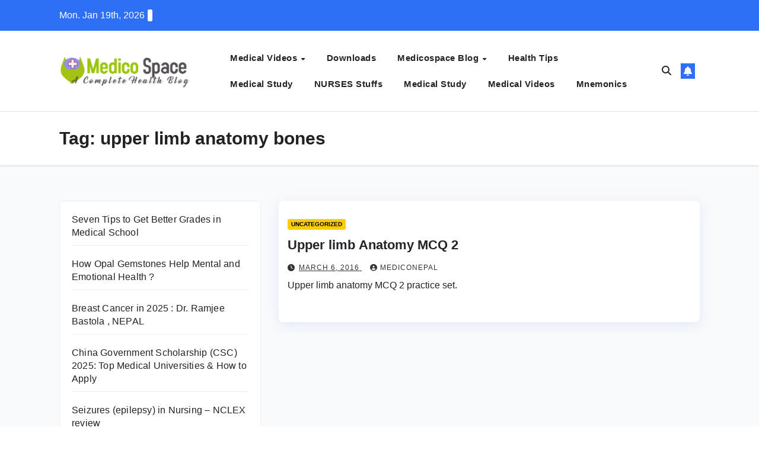

--- FILE ---
content_type: text/html; charset=UTF-8
request_url: https://medicospace.com/tag/upper-limb-anatomy-bones/
body_size: 13049
content:
<!DOCTYPE html><html lang="en-US" prefix="og: https://ogp.me/ns#"><head><script data-no-optimize="1">var litespeed_docref=sessionStorage.getItem("litespeed_docref");litespeed_docref&&(Object.defineProperty(document,"referrer",{get:function(){return litespeed_docref}}),sessionStorage.removeItem("litespeed_docref"));</script> <meta charset="UTF-8"><meta name="viewport" content="width=device-width, initial-scale=1"><link rel="profile" href="https://gmpg.org/xfn/11"><title>Upper Limb Anatomy Bones</title><meta name="robots" content="follow, index, max-snippet:-1, max-video-preview:-1, max-image-preview:large"/><link rel="canonical" href="https://medicospace.com/tag/upper-limb-anatomy-bones/" /><meta property="og:locale" content="en_US" /><meta property="og:type" content="article" /><meta property="og:title" content="Upper Limb Anatomy Bones" /><meta property="og:url" content="https://medicospace.com/tag/upper-limb-anatomy-bones/" /><meta property="og:site_name" content="Medico Space" /><meta property="article:publisher" content="https://www.facebook.com/medicospace/" /><meta property="fb:app_id" content="109459072425941" /><meta name="twitter:card" content="summary_large_image" /><meta name="twitter:title" content="Upper Limb Anatomy Bones" /><meta name="twitter:site" content="@medicospace" /><meta name="twitter:label1" content="Posts" /><meta name="twitter:data1" content="1" /> <script type="application/ld+json" class="rank-math-schema-pro">{"@context":"https://schema.org","@graph":[{"@type":"MedicalOrganization","@id":"https://medicospace.com/#organization","name":"MedicoSpace","url":"https://medicospace.com","sameAs":["https://www.facebook.com/medicospace/","https://twitter.com/medicospace"],"email":"medicospace@yahoo.com","logo":{"@type":"ImageObject","@id":"https://medicospace.com/#logo","url":"https://medicospace.com/wp-content/uploads/2024/05/cropped-cropped-cropped-MedicoSpace-Logo-150x143.png","contentUrl":"https://medicospace.com/wp-content/uploads/2024/05/cropped-cropped-cropped-MedicoSpace-Logo-150x143.png","caption":"MedicoSpace","inLanguage":"en-US"}},{"@type":"WebSite","@id":"https://medicospace.com/#website","url":"https://medicospace.com","name":"MedicoSpace","publisher":{"@id":"https://medicospace.com/#organization"},"inLanguage":"en-US"},{"@type":"CollectionPage","@id":"https://medicospace.com/tag/upper-limb-anatomy-bones/#webpage","url":"https://medicospace.com/tag/upper-limb-anatomy-bones/","name":"Upper Limb Anatomy Bones","isPartOf":{"@id":"https://medicospace.com/#website"},"inLanguage":"en-US"}]}</script> <link rel='dns-prefetch' href='//fonts.googleapis.com' /><link rel='dns-prefetch' href='//www.googletagmanager.com' /><link rel='dns-prefetch' href='//pagead2.googlesyndication.com' /><link rel="alternate" type="application/rss+xml" title="Medico Space &raquo; Feed" href="https://medicospace.com/feed/" /><link rel="alternate" type="application/rss+xml" title="Medico Space &raquo; Comments Feed" href="https://medicospace.com/comments/feed/" /><link rel="alternate" type="application/rss+xml" title="Medico Space &raquo; upper limb anatomy bones Tag Feed" href="https://medicospace.com/tag/upper-limb-anatomy-bones/feed/" /><style id='wp-img-auto-sizes-contain-inline-css'>img:is([sizes=auto i],[sizes^="auto," i]){contain-intrinsic-size:3000px 1500px}
/*# sourceURL=wp-img-auto-sizes-contain-inline-css */</style><link data-optimized="2" rel="stylesheet" href="https://medicospace.com/wp-content/litespeed/css/cd5b79a71381ab185b42379f24f53145.css?ver=c24ab" /><style id='wp-block-latest-posts-inline-css'>.wp-block-latest-posts{box-sizing:border-box}.wp-block-latest-posts.alignleft{margin-right:2em}.wp-block-latest-posts.alignright{margin-left:2em}.wp-block-latest-posts.wp-block-latest-posts__list{list-style:none}.wp-block-latest-posts.wp-block-latest-posts__list li{clear:both;overflow-wrap:break-word}.wp-block-latest-posts.is-grid{display:flex;flex-wrap:wrap}.wp-block-latest-posts.is-grid li{margin:0 1.25em 1.25em 0;width:100%}@media (min-width:600px){.wp-block-latest-posts.columns-2 li{width:calc(50% - .625em)}.wp-block-latest-posts.columns-2 li:nth-child(2n){margin-right:0}.wp-block-latest-posts.columns-3 li{width:calc(33.33333% - .83333em)}.wp-block-latest-posts.columns-3 li:nth-child(3n){margin-right:0}.wp-block-latest-posts.columns-4 li{width:calc(25% - .9375em)}.wp-block-latest-posts.columns-4 li:nth-child(4n){margin-right:0}.wp-block-latest-posts.columns-5 li{width:calc(20% - 1em)}.wp-block-latest-posts.columns-5 li:nth-child(5n){margin-right:0}.wp-block-latest-posts.columns-6 li{width:calc(16.66667% - 1.04167em)}.wp-block-latest-posts.columns-6 li:nth-child(6n){margin-right:0}}:root :where(.wp-block-latest-posts.is-grid){padding:0}:root :where(.wp-block-latest-posts.wp-block-latest-posts__list){padding-left:0}.wp-block-latest-posts__post-author,.wp-block-latest-posts__post-date{display:block;font-size:.8125em}.wp-block-latest-posts__post-excerpt,.wp-block-latest-posts__post-full-content{margin-bottom:1em;margin-top:.5em}.wp-block-latest-posts__featured-image a{display:inline-block}.wp-block-latest-posts__featured-image img{height:auto;max-width:100%;width:auto}.wp-block-latest-posts__featured-image.alignleft{float:left;margin-right:1em}.wp-block-latest-posts__featured-image.alignright{float:right;margin-left:1em}.wp-block-latest-posts__featured-image.aligncenter{margin-bottom:1em;text-align:center}
/*# sourceURL=https://medicospace.com/wp-includes/blocks/latest-posts/style.min.css */</style><style id='wp-block-tag-cloud-inline-css'>.wp-block-tag-cloud{box-sizing:border-box}.wp-block-tag-cloud.aligncenter{justify-content:center;text-align:center}.wp-block-tag-cloud a{display:inline-block;margin-right:5px}.wp-block-tag-cloud span{display:inline-block;margin-left:5px;text-decoration:none}:root :where(.wp-block-tag-cloud.is-style-outline){display:flex;flex-wrap:wrap;gap:1ch}:root :where(.wp-block-tag-cloud.is-style-outline a){border:1px solid;font-size:unset!important;margin-right:0;padding:1ch 2ch;text-decoration:none!important}
/*# sourceURL=https://medicospace.com/wp-includes/blocks/tag-cloud/style.min.css */</style><style id='global-styles-inline-css'>:root{--wp--preset--aspect-ratio--square: 1;--wp--preset--aspect-ratio--4-3: 4/3;--wp--preset--aspect-ratio--3-4: 3/4;--wp--preset--aspect-ratio--3-2: 3/2;--wp--preset--aspect-ratio--2-3: 2/3;--wp--preset--aspect-ratio--16-9: 16/9;--wp--preset--aspect-ratio--9-16: 9/16;--wp--preset--color--black: #000000;--wp--preset--color--cyan-bluish-gray: #abb8c3;--wp--preset--color--white: #ffffff;--wp--preset--color--pale-pink: #f78da7;--wp--preset--color--vivid-red: #cf2e2e;--wp--preset--color--luminous-vivid-orange: #ff6900;--wp--preset--color--luminous-vivid-amber: #fcb900;--wp--preset--color--light-green-cyan: #7bdcb5;--wp--preset--color--vivid-green-cyan: #00d084;--wp--preset--color--pale-cyan-blue: #8ed1fc;--wp--preset--color--vivid-cyan-blue: #0693e3;--wp--preset--color--vivid-purple: #9b51e0;--wp--preset--gradient--vivid-cyan-blue-to-vivid-purple: linear-gradient(135deg,rgb(6,147,227) 0%,rgb(155,81,224) 100%);--wp--preset--gradient--light-green-cyan-to-vivid-green-cyan: linear-gradient(135deg,rgb(122,220,180) 0%,rgb(0,208,130) 100%);--wp--preset--gradient--luminous-vivid-amber-to-luminous-vivid-orange: linear-gradient(135deg,rgb(252,185,0) 0%,rgb(255,105,0) 100%);--wp--preset--gradient--luminous-vivid-orange-to-vivid-red: linear-gradient(135deg,rgb(255,105,0) 0%,rgb(207,46,46) 100%);--wp--preset--gradient--very-light-gray-to-cyan-bluish-gray: linear-gradient(135deg,rgb(238,238,238) 0%,rgb(169,184,195) 100%);--wp--preset--gradient--cool-to-warm-spectrum: linear-gradient(135deg,rgb(74,234,220) 0%,rgb(151,120,209) 20%,rgb(207,42,186) 40%,rgb(238,44,130) 60%,rgb(251,105,98) 80%,rgb(254,248,76) 100%);--wp--preset--gradient--blush-light-purple: linear-gradient(135deg,rgb(255,206,236) 0%,rgb(152,150,240) 100%);--wp--preset--gradient--blush-bordeaux: linear-gradient(135deg,rgb(254,205,165) 0%,rgb(254,45,45) 50%,rgb(107,0,62) 100%);--wp--preset--gradient--luminous-dusk: linear-gradient(135deg,rgb(255,203,112) 0%,rgb(199,81,192) 50%,rgb(65,88,208) 100%);--wp--preset--gradient--pale-ocean: linear-gradient(135deg,rgb(255,245,203) 0%,rgb(182,227,212) 50%,rgb(51,167,181) 100%);--wp--preset--gradient--electric-grass: linear-gradient(135deg,rgb(202,248,128) 0%,rgb(113,206,126) 100%);--wp--preset--gradient--midnight: linear-gradient(135deg,rgb(2,3,129) 0%,rgb(40,116,252) 100%);--wp--preset--font-size--small: 13px;--wp--preset--font-size--medium: 20px;--wp--preset--font-size--large: 36px;--wp--preset--font-size--x-large: 42px;--wp--preset--spacing--20: 0.44rem;--wp--preset--spacing--30: 0.67rem;--wp--preset--spacing--40: 1rem;--wp--preset--spacing--50: 1.5rem;--wp--preset--spacing--60: 2.25rem;--wp--preset--spacing--70: 3.38rem;--wp--preset--spacing--80: 5.06rem;--wp--preset--shadow--natural: 6px 6px 9px rgba(0, 0, 0, 0.2);--wp--preset--shadow--deep: 12px 12px 50px rgba(0, 0, 0, 0.4);--wp--preset--shadow--sharp: 6px 6px 0px rgba(0, 0, 0, 0.2);--wp--preset--shadow--outlined: 6px 6px 0px -3px rgb(255, 255, 255), 6px 6px rgb(0, 0, 0);--wp--preset--shadow--crisp: 6px 6px 0px rgb(0, 0, 0);}:root :where(.is-layout-flow) > :first-child{margin-block-start: 0;}:root :where(.is-layout-flow) > :last-child{margin-block-end: 0;}:root :where(.is-layout-flow) > *{margin-block-start: 24px;margin-block-end: 0;}:root :where(.is-layout-constrained) > :first-child{margin-block-start: 0;}:root :where(.is-layout-constrained) > :last-child{margin-block-end: 0;}:root :where(.is-layout-constrained) > *{margin-block-start: 24px;margin-block-end: 0;}:root :where(.is-layout-flex){gap: 24px;}:root :where(.is-layout-grid){gap: 24px;}body .is-layout-flex{display: flex;}.is-layout-flex{flex-wrap: wrap;align-items: center;}.is-layout-flex > :is(*, div){margin: 0;}body .is-layout-grid{display: grid;}.is-layout-grid > :is(*, div){margin: 0;}.has-black-color{color: var(--wp--preset--color--black) !important;}.has-cyan-bluish-gray-color{color: var(--wp--preset--color--cyan-bluish-gray) !important;}.has-white-color{color: var(--wp--preset--color--white) !important;}.has-pale-pink-color{color: var(--wp--preset--color--pale-pink) !important;}.has-vivid-red-color{color: var(--wp--preset--color--vivid-red) !important;}.has-luminous-vivid-orange-color{color: var(--wp--preset--color--luminous-vivid-orange) !important;}.has-luminous-vivid-amber-color{color: var(--wp--preset--color--luminous-vivid-amber) !important;}.has-light-green-cyan-color{color: var(--wp--preset--color--light-green-cyan) !important;}.has-vivid-green-cyan-color{color: var(--wp--preset--color--vivid-green-cyan) !important;}.has-pale-cyan-blue-color{color: var(--wp--preset--color--pale-cyan-blue) !important;}.has-vivid-cyan-blue-color{color: var(--wp--preset--color--vivid-cyan-blue) !important;}.has-vivid-purple-color{color: var(--wp--preset--color--vivid-purple) !important;}.has-black-background-color{background-color: var(--wp--preset--color--black) !important;}.has-cyan-bluish-gray-background-color{background-color: var(--wp--preset--color--cyan-bluish-gray) !important;}.has-white-background-color{background-color: var(--wp--preset--color--white) !important;}.has-pale-pink-background-color{background-color: var(--wp--preset--color--pale-pink) !important;}.has-vivid-red-background-color{background-color: var(--wp--preset--color--vivid-red) !important;}.has-luminous-vivid-orange-background-color{background-color: var(--wp--preset--color--luminous-vivid-orange) !important;}.has-luminous-vivid-amber-background-color{background-color: var(--wp--preset--color--luminous-vivid-amber) !important;}.has-light-green-cyan-background-color{background-color: var(--wp--preset--color--light-green-cyan) !important;}.has-vivid-green-cyan-background-color{background-color: var(--wp--preset--color--vivid-green-cyan) !important;}.has-pale-cyan-blue-background-color{background-color: var(--wp--preset--color--pale-cyan-blue) !important;}.has-vivid-cyan-blue-background-color{background-color: var(--wp--preset--color--vivid-cyan-blue) !important;}.has-vivid-purple-background-color{background-color: var(--wp--preset--color--vivid-purple) !important;}.has-black-border-color{border-color: var(--wp--preset--color--black) !important;}.has-cyan-bluish-gray-border-color{border-color: var(--wp--preset--color--cyan-bluish-gray) !important;}.has-white-border-color{border-color: var(--wp--preset--color--white) !important;}.has-pale-pink-border-color{border-color: var(--wp--preset--color--pale-pink) !important;}.has-vivid-red-border-color{border-color: var(--wp--preset--color--vivid-red) !important;}.has-luminous-vivid-orange-border-color{border-color: var(--wp--preset--color--luminous-vivid-orange) !important;}.has-luminous-vivid-amber-border-color{border-color: var(--wp--preset--color--luminous-vivid-amber) !important;}.has-light-green-cyan-border-color{border-color: var(--wp--preset--color--light-green-cyan) !important;}.has-vivid-green-cyan-border-color{border-color: var(--wp--preset--color--vivid-green-cyan) !important;}.has-pale-cyan-blue-border-color{border-color: var(--wp--preset--color--pale-cyan-blue) !important;}.has-vivid-cyan-blue-border-color{border-color: var(--wp--preset--color--vivid-cyan-blue) !important;}.has-vivid-purple-border-color{border-color: var(--wp--preset--color--vivid-purple) !important;}.has-vivid-cyan-blue-to-vivid-purple-gradient-background{background: var(--wp--preset--gradient--vivid-cyan-blue-to-vivid-purple) !important;}.has-light-green-cyan-to-vivid-green-cyan-gradient-background{background: var(--wp--preset--gradient--light-green-cyan-to-vivid-green-cyan) !important;}.has-luminous-vivid-amber-to-luminous-vivid-orange-gradient-background{background: var(--wp--preset--gradient--luminous-vivid-amber-to-luminous-vivid-orange) !important;}.has-luminous-vivid-orange-to-vivid-red-gradient-background{background: var(--wp--preset--gradient--luminous-vivid-orange-to-vivid-red) !important;}.has-very-light-gray-to-cyan-bluish-gray-gradient-background{background: var(--wp--preset--gradient--very-light-gray-to-cyan-bluish-gray) !important;}.has-cool-to-warm-spectrum-gradient-background{background: var(--wp--preset--gradient--cool-to-warm-spectrum) !important;}.has-blush-light-purple-gradient-background{background: var(--wp--preset--gradient--blush-light-purple) !important;}.has-blush-bordeaux-gradient-background{background: var(--wp--preset--gradient--blush-bordeaux) !important;}.has-luminous-dusk-gradient-background{background: var(--wp--preset--gradient--luminous-dusk) !important;}.has-pale-ocean-gradient-background{background: var(--wp--preset--gradient--pale-ocean) !important;}.has-electric-grass-gradient-background{background: var(--wp--preset--gradient--electric-grass) !important;}.has-midnight-gradient-background{background: var(--wp--preset--gradient--midnight) !important;}.has-small-font-size{font-size: var(--wp--preset--font-size--small) !important;}.has-medium-font-size{font-size: var(--wp--preset--font-size--medium) !important;}.has-large-font-size{font-size: var(--wp--preset--font-size--large) !important;}.has-x-large-font-size{font-size: var(--wp--preset--font-size--x-large) !important;}
/*# sourceURL=global-styles-inline-css */</style><style id='classic-theme-styles-inline-css'>/*! This file is auto-generated */
.wp-block-button__link{color:#fff;background-color:#32373c;border-radius:9999px;box-shadow:none;text-decoration:none;padding:calc(.667em + 2px) calc(1.333em + 2px);font-size:1.125em}.wp-block-file__button{background:#32373c;color:#fff;text-decoration:none}
/*# sourceURL=/wp-includes/css/classic-themes.min.css */</style> <script type="litespeed/javascript" data-src="https://medicospace.com/wp-includes/js/jquery/jquery.min.js" id="jquery-core-js"></script> <link rel="https://api.w.org/" href="https://medicospace.com/wp-json/" /><link rel="alternate" title="JSON" type="application/json" href="https://medicospace.com/wp-json/wp/v2/tags/2728" /><link rel="EditURI" type="application/rsd+xml" title="RSD" href="https://medicospace.com/xmlrpc.php?rsd" /><meta name="generator" content="WordPress 6.9" /><meta name="generator" content="Site Kit by Google 1.166.0" /><style type="text/css" id="custom-background-css">.wrapper { background-color: #f9fafb; }</style><meta name="google-adsense-platform-account" content="ca-host-pub-2644536267352236"><meta name="google-adsense-platform-domain" content="sitekit.withgoogle.com">
<style type="text/css">.site-title,
        .site-description {
            position: absolute;
            clip: rect(1px, 1px, 1px, 1px);
        }</style> <script type="litespeed/javascript" data-src="https://pagead2.googlesyndication.com/pagead/js/adsbygoogle.js?client=ca-pub-0474111009299007&amp;host=ca-host-pub-2644536267352236" crossorigin="anonymous"></script> <link rel="icon" href="https://medicospace.com/wp-content/uploads/2025/11/cropped-ms-logo-ai-scaled-1-32x32.jpg" sizes="32x32" /><link rel="icon" href="https://medicospace.com/wp-content/uploads/2025/11/cropped-ms-logo-ai-scaled-1-192x192.jpg" sizes="192x192" /><link rel="apple-touch-icon" href="https://medicospace.com/wp-content/uploads/2025/11/cropped-ms-logo-ai-scaled-1-180x180.jpg" /><meta name="msapplication-TileImage" content="https://medicospace.com/wp-content/uploads/2025/11/cropped-ms-logo-ai-scaled-1-270x270.jpg" /></head><body class="archive tag tag-upper-limb-anatomy-bones tag-2728 wp-custom-logo wp-embed-responsive wp-theme-newsup wp-child-theme-news-rift hfeed ta-hide-date-author-in-list" ><div id="page" class="site">
<a class="skip-link screen-reader-text" href="#content">
Skip to content</a><div class="wrapper" id="custom-background-css"><header class="mg-standhead mg-headwidget"><div class="mg-head-detail hidden-xs"><div class="container-fluid"><div class="row align-items-center"><div class="col-md-6 col-xs-12"><ul class="info-left"><li>Mon. Jan 19th, 2026                 <span  id="time" class="time"></span></li></ul></div><div class="col-md-6 col-xs-12"><ul class="mg-social info-right"></ul></div></div></div></div><div class="clearfix"></div><div class="mg-main-nav"><nav class="navbar navbar-expand-lg navbar-wp"><div class="container-fluid"><div class="navbar-header col-lg-3 text-center text-lg-left px-0"><div class="site-logo">
<a href="https://medicospace.com/" class="navbar-brand" rel="home"><img data-lazyloaded="1" src="[data-uri]" width="475" height="143" data-src="https://medicospace.com/wp-content/uploads/2024/05/cropped-cropped-cropped-MedicoSpace-Logo.png" class="custom-logo" alt="medicospace logo" decoding="async" fetchpriority="high" data-srcset="https://medicospace.com/wp-content/uploads/2024/05/cropped-cropped-cropped-MedicoSpace-Logo.png 475w, https://medicospace.com/wp-content/uploads/2024/05/cropped-cropped-cropped-MedicoSpace-Logo-300x90.png 300w, https://medicospace.com/wp-content/uploads/2024/05/cropped-cropped-cropped-MedicoSpace-Logo-276x83.png 276w" data-sizes="(max-width: 475px) 100vw, 475px" /></a></div><div class="site-branding-text d-none"><p class="site-title"> <a href="https://medicospace.com/" rel="home">Medico Space</a></p><p class="site-description"> Medical and Health Blog</p></div></div><div class="m-header align-items-center">
<a class="mobilehomebtn" href="https://medicospace.com"><span class="fa-solid fa-house-chimney"></span></a>
<button class="navbar-toggler mx-auto" type="button" data-toggle="collapse" data-target="#navbar-wp" aria-controls="navbarSupportedContent" aria-expanded="false" aria-label="Toggle navigation">
<span class="burger">
<span class="burger-line"></span>
<span class="burger-line"></span>
<span class="burger-line"></span>
</span>
</button><div class="dropdown show mg-search-box pr-2">
<a class="dropdown-toggle msearch ml-auto" href="#" role="button" id="dropdownMenuLink" data-toggle="dropdown" aria-haspopup="true" aria-expanded="false">
<i class="fas fa-search"></i>
</a><div class="dropdown-menu searchinner" aria-labelledby="dropdownMenuLink"><form role="search" method="get" id="searchform" action="https://medicospace.com/"><div class="input-group">
<input type="search" class="form-control" placeholder="Search" value="" name="s" />
<span class="input-group-btn btn-default">
<button type="submit" class="btn"> <i class="fas fa-search"></i> </button>
</span></div></form></div></div>
<a href="#" target="_blank" class="btn-bell btn-theme mx-2"><i class="fa fa-bell"></i></a></div><div class="collapse navbar-collapse" id="navbar-wp"><div class="d-md-block"><ul id="menu-primary-menu" class="nav navbar-nav mr-auto "><li class="active home"><a class="homebtn" href="https://medicospace.com"><span class='fa-solid fa-house-chimney'></span></a></li><li id="menu-item-31396" class="menu-item menu-item-type-taxonomy menu-item-object-category menu-item-has-children menu-item-31396 dropdown"><a class="nav-link" title="Medical Videos" href="https://medicospace.com/medical-videos/" data-toggle="dropdown" class="dropdown-toggle">Medical Videos </a><ul role="menu" class=" dropdown-menu"><li id="menu-item-32430" class="menu-item menu-item-type-taxonomy menu-item-object-category menu-item-32430"><a class="dropdown-item" title="Medical Videos" href="https://medicospace.com/medical-videos/">Medical Videos</a></li><li id="menu-item-31397" class="menu-item menu-item-type-taxonomy menu-item-object-category menu-item-31397"><a class="dropdown-item" title="USMLE Videos" href="https://medicospace.com/medical-exam-info/usmle-videos-online/">USMLE Videos</a></li></ul></li><li id="menu-item-31400" class="menu-item menu-item-type-taxonomy menu-item-object-category menu-item-31400"><a class="nav-link" title="Downloads" href="https://medicospace.com/downloads-medico/">Downloads</a></li><li id="menu-item-32429" class="menu-item menu-item-type-taxonomy menu-item-object-category menu-item-has-children menu-item-32429 dropdown"><a class="nav-link" title="Medicospace Blog" href="https://medicospace.com/medicospace-blog/" data-toggle="dropdown" class="dropdown-toggle">Medicospace Blog </a><ul role="menu" class=" dropdown-menu"><li id="menu-item-32431" class="menu-item menu-item-type-taxonomy menu-item-object-category menu-item-32431"><a class="dropdown-item" title="Medical Study Notes" href="https://medicospace.com/medical-study/medical-study-notes/">Medical Study Notes</a></li></ul></li><li id="menu-item-32432" class="menu-item menu-item-type-taxonomy menu-item-object-category menu-item-32432"><a class="nav-link" title="Health tips" href="https://medicospace.com/health-tips/">Health tips</a></li><li id="menu-item-32433" class="menu-item menu-item-type-taxonomy menu-item-object-category menu-item-32433"><a class="nav-link" title="Medical Study" href="https://medicospace.com/medical-study/">Medical Study</a></li><li id="menu-item-32434" class="menu-item menu-item-type-taxonomy menu-item-object-category menu-item-32434"><a class="nav-link" title="NURSES Stuffs" href="https://medicospace.com/nursing-bn-bsc-mn-anm/">NURSES Stuffs</a></li><li id="menu-item-32439" class="menu-item menu-item-type-taxonomy menu-item-object-category menu-item-32439"><a class="nav-link" title="Medical Study" href="https://medicospace.com/medical-study/">Medical Study</a></li><li id="menu-item-32440" class="menu-item menu-item-type-taxonomy menu-item-object-category menu-item-32440"><a class="nav-link" title="Medical Videos" href="https://medicospace.com/medical-videos/">Medical Videos</a></li><li id="menu-item-32441" class="menu-item menu-item-type-taxonomy menu-item-object-category menu-item-32441"><a class="nav-link" title="Mnemonics" href="https://medicospace.com/mnemonics/">Mnemonics</a></li></ul></div></div><div class="desk-header pl-3 ml-auto my-2 my-lg-0 position-relative align-items-center"><div class="dropdown show mg-search-box pr-2">
<a class="dropdown-toggle msearch ml-auto" href="#" role="button" id="dropdownMenuLink" data-toggle="dropdown" aria-haspopup="true" aria-expanded="false">
<i class="fas fa-search"></i>
</a><div class="dropdown-menu searchinner" aria-labelledby="dropdownMenuLink"><form role="search" method="get" id="searchform" action="https://medicospace.com/"><div class="input-group">
<input type="search" class="form-control" placeholder="Search" value="" name="s" />
<span class="input-group-btn btn-default">
<button type="submit" class="btn"> <i class="fas fa-search"></i> </button>
</span></div></form></div></div>
<a href="#" target="_blank" class="btn-bell btn-theme mx-2"><i class="fa fa-bell"></i></a></div></div></nav></div></header><div class="clearfix"></div><div class="mg-breadcrumb-section" style='background: url("https://medicospace.com/wp-content/themes/news-rift/images/head-back.jpg" ) repeat scroll center 0 #143745;'><div class="overlay"><div class="container-fluid"><div class="row"><div class="col-md-12 col-sm-12"><div class="mg-breadcrumb-title"><h1 class="title">Tag: <span>upper limb anatomy bones</span></h1></div></div></div></div></div></div><div class="clearfix"></div><div id="content" class="container-fluid archive-class"><div class="row"><aside class="col-md-4 sidebar-sticky"><aside id="secondary" class="widget-area" role="complementary"><div id="sidebar-right" class="mg-sidebar"><div id="block-51" class="mg-widget widget_block widget_recent_entries"><ul class="wp-block-latest-posts__list wp-block-latest-posts"><li><a class="wp-block-latest-posts__post-title" href="https://medicospace.com/better-grades-in-medical-school/">Seven Tips to Get Better Grades in Medical School</a></li><li><a class="wp-block-latest-posts__post-title" href="https://medicospace.com/opal-gemstones/">How Opal Gemstones Help Mental and Emotional Health ?</a></li><li><a class="wp-block-latest-posts__post-title" href="https://medicospace.com/breast-cancer-in-2025-dr-ramjee-bastola-nepal/">Breast Cancer in 2025 : Dr. Ramjee Bastola , NEPAL</a></li><li><a class="wp-block-latest-posts__post-title" href="https://medicospace.com/china-government-scholarship-csc/">China Government Scholarship (CSC) 2025: Top Medical Universities &amp; How to Apply</a></li><li><a class="wp-block-latest-posts__post-title" href="https://medicospace.com/seizures-epilepsy-in-nursing-nclex-review/">Seizures (epilepsy) in Nursing &#8211; NCLEX review</a></li></ul></div><div id="block-52" class="mg-widget widget_block widget_tag_cloud"><p class="wp-block-tag-cloud"><a href="https://medicospace.com/tag/aiims-study-notes/" class="tag-cloud-link tag-link-3134 tag-link-position-1" style="font-size: 21.090909090909pt;" aria-label="AIIMS study notes (51 items)">AIIMS study notes</a>
<a href="https://medicospace.com/tag/allergy-sci-journal/" class="tag-cloud-link tag-link-239 tag-link-position-2" style="font-size: 8.7272727272727pt;" aria-label="allergy sci journal (10 items)">allergy sci journal</a>
<a href="https://medicospace.com/tag/biomedicine-sci-journal/" class="tag-cloud-link tag-link-433 tag-link-position-3" style="font-size: 10.727272727273pt;" aria-label="biomedicine sci journal (13 items)">biomedicine sci journal</a>
<a href="https://medicospace.com/tag/cancer-sci-journal/" class="tag-cloud-link tag-link-476 tag-link-position-4" style="font-size: 10.727272727273pt;" aria-label="cancer sci journal (13 items)">cancer sci journal</a>
<a href="https://medicospace.com/tag/cardiology-sci-journal/" class="tag-cloud-link tag-link-483 tag-link-position-5" style="font-size: 10.727272727273pt;" aria-label="cardiology sci journal (13 items)">cardiology sci journal</a>
<a href="https://medicospace.com/tag/china-sci-journal/" class="tag-cloud-link tag-link-546 tag-link-position-6" style="font-size: 10.727272727273pt;" aria-label="china sci journal (13 items)">china sci journal</a>
<a href="https://medicospace.com/tag/dermatology-sci-journal/" class="tag-cloud-link tag-link-613 tag-link-position-7" style="font-size: 10.727272727273pt;" aria-label="dermatology sci journal (13 items)">dermatology sci journal</a>
<a href="https://medicospace.com/tag/epidemology-sci-journal/" class="tag-cloud-link tag-link-736 tag-link-position-8" style="font-size: 10.727272727273pt;" aria-label="epidemology sci journal (13 items)">epidemology sci journal</a>
<a href="https://medicospace.com/tag/free-usmle-video/" class="tag-cloud-link tag-link-899 tag-link-position-9" style="font-size: 8.7272727272727pt;" aria-label="free usmle video (10 items)">free usmle video</a>
<a href="https://medicospace.com/tag/genomics-sci/" class="tag-cloud-link tag-link-922 tag-link-position-10" style="font-size: 10.727272727273pt;" aria-label="genomics sci (13 items)">genomics sci</a>
<a href="https://medicospace.com/tag/gynecology-sci-journal/" class="tag-cloud-link tag-link-988 tag-link-position-11" style="font-size: 10.727272727273pt;" aria-label="gynecology sci journal (13 items)">gynecology sci journal</a>
<a href="https://medicospace.com/tag/heart-sci-journal/" class="tag-cloud-link tag-link-1035 tag-link-position-12" style="font-size: 10.727272727273pt;" aria-label="heart sci journal (13 items)">heart sci journal</a>
<a href="https://medicospace.com/tag/hematology-sci-jounral/" class="tag-cloud-link tag-link-1037 tag-link-position-13" style="font-size: 10.727272727273pt;" aria-label="hematology sci jounral (13 items)">hematology sci jounral</a>
<a href="https://medicospace.com/tag/internal-medicine-sci-journal/" class="tag-cloud-link tag-link-1126 tag-link-position-14" style="font-size: 10.727272727273pt;" aria-label="internal medicine sci journal (13 items)">internal medicine sci journal</a>
<a href="https://medicospace.com/tag/medical-documentary-online/" class="tag-cloud-link tag-link-3883 tag-link-position-15" style="font-size: 9.4545454545455pt;" aria-label="Medical Documentary Online (11 items)">Medical Documentary Online</a>
<a href="https://medicospace.com/tag/medical-lectures-videos/" class="tag-cloud-link tag-link-3296 tag-link-position-16" style="font-size: 8.7272727272727pt;" aria-label="Medical Lectures videos (10 items)">Medical Lectures videos</a>
<a href="https://medicospace.com/tag/medical-study-notes/" class="tag-cloud-link tag-link-3122 tag-link-position-17" style="font-size: 8.7272727272727pt;" aria-label="medical study notes (10 items)">medical study notes</a>
<a href="https://medicospace.com/tag/medical-study-videos/" class="tag-cloud-link tag-link-3295 tag-link-position-18" style="font-size: 8.7272727272727pt;" aria-label="Medical Study Videos (10 items)">Medical Study Videos</a>
<a href="https://medicospace.com/tag/medicine-sci-journal/" class="tag-cloud-link tag-link-1549 tag-link-position-19" style="font-size: 10.727272727273pt;" aria-label="medicine sci journal (13 items)">medicine sci journal</a>
<a href="https://medicospace.com/tag/nepal-health-articles/" class="tag-cloud-link tag-link-1740 tag-link-position-20" style="font-size: 8pt;" aria-label="nepal health articles (9 items)">nepal health articles</a>
<a href="https://medicospace.com/tag/nepal-health-notices/" class="tag-cloud-link tag-link-3285 tag-link-position-21" style="font-size: 8pt;" aria-label="Nepal Health Notices (9 items)">Nepal Health Notices</a>
<a href="https://medicospace.com/tag/nepal-medical-conferences/" class="tag-cloud-link tag-link-3048 tag-link-position-22" style="font-size: 11.636363636364pt;" aria-label="nepal medical conferences (15 items)">nepal medical conferences</a>
<a href="https://medicospace.com/tag/nmcle-study-notes/" class="tag-cloud-link tag-link-2970 tag-link-position-23" style="font-size: 20.545454545455pt;" aria-label="NMCLE study notes (48 items)">NMCLE study notes</a>
<a href="https://medicospace.com/tag/oncology-sci-journal/" class="tag-cloud-link tag-link-2053 tag-link-position-24" style="font-size: 10.727272727273pt;" aria-label="oncology sci journal (13 items)">oncology sci journal</a>
<a href="https://medicospace.com/tag/online-free-medical-video-lectures/" class="tag-cloud-link tag-link-3298 tag-link-position-25" style="font-size: 8.7272727272727pt;" aria-label="Online free medical video lectures (10 items)">Online free medical video lectures</a>
<a href="https://medicospace.com/tag/oral-surgery-sci-journal/" class="tag-cloud-link tag-link-2091 tag-link-position-26" style="font-size: 9.4545454545455pt;" aria-label="oral surgery sci journal (11 items)">oral surgery sci journal</a>
<a href="https://medicospace.com/tag/orthopedics-sci-journal/" class="tag-cloud-link tag-link-2167 tag-link-position-27" style="font-size: 10.727272727273pt;" aria-label="orthopedics sci journal (13 items)">orthopedics sci journal</a>
<a href="https://medicospace.com/tag/osce-guide/" class="tag-cloud-link tag-link-2171 tag-link-position-28" style="font-size: 9.4545454545455pt;" aria-label="OSCE Guide (11 items)">OSCE Guide</a>
<a href="https://medicospace.com/tag/pedicatric-sci-journal/" class="tag-cloud-link tag-link-2259 tag-link-position-29" style="font-size: 10.727272727273pt;" aria-label="pedicatric sci journal (13 items)">pedicatric sci journal</a>
<a href="https://medicospace.com/tag/pgi-study-notes/" class="tag-cloud-link tag-link-3050 tag-link-position-30" style="font-size: 20.363636363636pt;" aria-label="PGI study notes (47 items)">PGI study notes</a>
<a href="https://medicospace.com/tag/physiology-sci-journal/" class="tag-cloud-link tag-link-2302 tag-link-position-31" style="font-size: 10.727272727273pt;" aria-label="physiology sci journal (13 items)">physiology sci journal</a>
<a href="https://medicospace.com/tag/plab-study-notes/" class="tag-cloud-link tag-link-3143 tag-link-position-32" style="font-size: 20.363636363636pt;" aria-label="PLAB study notes (47 items)">PLAB study notes</a>
<a href="https://medicospace.com/tag/pmdc-study-notes/" class="tag-cloud-link tag-link-2963 tag-link-position-33" style="font-size: 20.363636363636pt;" aria-label="PMDC study notes (47 items)">PMDC study notes</a>
<a href="https://medicospace.com/tag/radiology-sci-journal/" class="tag-cloud-link tag-link-2427 tag-link-position-34" style="font-size: 8.7272727272727pt;" aria-label="radiology sci journal (10 items)">radiology sci journal</a>
<a href="https://medicospace.com/tag/science-medicine-journal/" class="tag-cloud-link tag-link-2514 tag-link-position-35" style="font-size: 10.727272727273pt;" aria-label="science medicine journal (13 items)">science medicine journal</a>
<a href="https://medicospace.com/tag/sci-journal-list/" class="tag-cloud-link tag-link-2486 tag-link-position-36" style="font-size: 11.636363636364pt;" aria-label="sci journal list (15 items)">sci journal list</a>
<a href="https://medicospace.com/tag/sci-journal-list-medicine/" class="tag-cloud-link tag-link-2490 tag-link-position-37" style="font-size: 10.727272727273pt;" aria-label="sci journal list medicine (13 items)">sci journal list medicine</a>
<a href="https://medicospace.com/tag/sci-medical-journal/" class="tag-cloud-link tag-link-2508 tag-link-position-38" style="font-size: 10.727272727273pt;" aria-label="sci medical journal (13 items)">sci medical journal</a>
<a href="https://medicospace.com/tag/sci-medicine-journals/" class="tag-cloud-link tag-link-2509 tag-link-position-39" style="font-size: 10.727272727273pt;" aria-label="sci medicine journals (13 items)">sci medicine journals</a>
<a href="https://medicospace.com/tag/surgery-sci-journal/" class="tag-cloud-link tag-link-2609 tag-link-position-40" style="font-size: 10.727272727273pt;" aria-label="surgery sci journal (13 items)">surgery sci journal</a>
<a href="https://medicospace.com/tag/top-medical-lectures-video/" class="tag-cloud-link tag-link-3297 tag-link-position-41" style="font-size: 8.7272727272727pt;" aria-label="Top Medical Lectures video (10 items)">Top Medical Lectures video</a>
<a href="https://medicospace.com/tag/top-sci-jounral/" class="tag-cloud-link tag-link-2688 tag-link-position-42" style="font-size: 10.727272727273pt;" aria-label="top sci jounral (13 items)">top sci jounral</a>
<a href="https://medicospace.com/tag/toxicology-sci-journal/" class="tag-cloud-link tag-link-2702 tag-link-position-43" style="font-size: 10.727272727273pt;" aria-label="toxicology sci journal (13 items)">toxicology sci journal</a>
<a href="https://medicospace.com/tag/usmle-notes/" class="tag-cloud-link tag-link-2820 tag-link-position-44" style="font-size: 11.636363636364pt;" aria-label="usmle notes (15 items)">usmle notes</a>
<a href="https://medicospace.com/tag/usmle-study-notes/" class="tag-cloud-link tag-link-2868 tag-link-position-45" style="font-size: 22pt;" aria-label="usmle study notes (58 items)">usmle study notes</a></p></div><div id="block-55" class="mg-widget widget_block widget_recent_entries"><ul class="wp-block-latest-posts__list wp-block-latest-posts"><li><a class="wp-block-latest-posts__post-title" href="https://medicospace.com/better-grades-in-medical-school/">Seven Tips to Get Better Grades in Medical School</a></li><li><a class="wp-block-latest-posts__post-title" href="https://medicospace.com/opal-gemstones/">How Opal Gemstones Help Mental and Emotional Health ?</a></li><li><a class="wp-block-latest-posts__post-title" href="https://medicospace.com/breast-cancer-in-2025-dr-ramjee-bastola-nepal/">Breast Cancer in 2025 : Dr. Ramjee Bastola , NEPAL</a></li><li><a class="wp-block-latest-posts__post-title" href="https://medicospace.com/china-government-scholarship-csc/">China Government Scholarship (CSC) 2025: Top Medical Universities &amp; How to Apply</a></li><li><a class="wp-block-latest-posts__post-title" href="https://medicospace.com/seizures-epilepsy-in-nursing-nclex-review/">Seizures (epilepsy) in Nursing &#8211; NCLEX review</a></li></ul></div></div></aside></aside><div class="col-md-8"><div class="mg-posts-sec mg-posts-modul-6"><div class="mg-posts-sec-inner"><article id="post-17282" class="d-md-flex mg-posts-sec-post align-items-center post-17282 post type-post status-publish format-standard hentry category-uncategorized tag-aiims-mcq tag-mbbs-anatomy-mcq tag-medical-study-mcqs tag-nmc-mcq tag-nmcle-mcq tag-pgi-mcq tag-upper-limb-anatomy-atlas tag-upper-limb-anatomy-bones tag-upper-limb-anatomy-mcq-questions tag-upper-limb-anatomy-pdf tag-upper-limb-anatomy-ppt tag-usmle-upper-limb-mcq"><div class="mg-sec-top-post py-3 col"><div class="mg-blog-category"><a class="newsup-categories category-color-1" href="https://medicospace.com/uncategorized/" alt="View all posts in Uncategorized">
Uncategorized
</a></div><h4 class="entry-title title"><a href="https://medicospace.com/undefined/">Upper limb Anatomy MCQ 2</a></h4><div class="mg-blog-meta">
<span class="mg-blog-date"><i class="fas fa-clock"></i>
<a href="https://medicospace.com/2016/03/">
March 6, 2016            </a>
</span>
<a class="auth" href="https://medicospace.com/author/medicospaceyahoo-com/">
<i class="fas fa-user-circle"></i>mediconepal        </a></div><div class="mg-content"><p>Upper limb anatomy MCQ 2 practice set.</p></div></div></article><div class="col-md-12 text-center d-flex justify-content-center"></div></div></div></div></div></div><div class="container-fluid missed-section mg-posts-sec-inner"><div class="missed-inner"><div class="row"><div class="col-md-12"><div class="mg-sec-title"><h4>You missed</h4></div></div><div class="col-lg-3 col-sm-6 pulse animated"><div class="mg-blog-post-3 minh back-img mb-lg-0"  style="background-image: url('https://medicospace.com/wp-content/uploads/2025/07/Tips-to-Get-Better-Grades-in-Medical-School.jpg');" >
<a class="link-div" href="https://medicospace.com/better-grades-in-medical-school/"></a><div class="mg-blog-inner"><div class="mg-blog-category"><a class="newsup-categories category-color-1" href="https://medicospace.com/medicospace-blog/" alt="View all posts in Medicospace Blog">
Medicospace Blog
</a></div><h4 class="title"> <a href="https://medicospace.com/better-grades-in-medical-school/" title="Permalink to: Seven Tips to Get Better Grades in Medical School"> Seven Tips to Get Better Grades in Medical School</a></h4><div class="mg-blog-meta">
<span class="mg-blog-date"><i class="fas fa-clock"></i>
<a href="https://medicospace.com/2025/07/">
July 23, 2025            </a>
</span>
<a class="auth" href="https://medicospace.com/author/medicospaceyahoo-com/">
<i class="fas fa-user-circle"></i>mediconepal        </a></div></div></div></div><div class="col-lg-3 col-sm-6 pulse animated"><div class="mg-blog-post-3 minh back-img mb-lg-0"  style="background-image: url('https://medicospace.com/wp-content/uploads/2025/07/Opal-Gemstones-Help-Mental-and-Emotional-Health.jpg');" >
<a class="link-div" href="https://medicospace.com/opal-gemstones/"></a><div class="mg-blog-inner"><div class="mg-blog-category"><a class="newsup-categories category-color-1" href="https://medicospace.com/medicospace-blog/" alt="View all posts in Medicospace Blog">
Medicospace Blog
</a></div><h4 class="title"> <a href="https://medicospace.com/opal-gemstones/" title="Permalink to: How Opal Gemstones Help Mental and Emotional Health ?"> How Opal Gemstones Help Mental and Emotional Health ?</a></h4><div class="mg-blog-meta">
<span class="mg-blog-date"><i class="fas fa-clock"></i>
<a href="https://medicospace.com/2025/07/">
July 23, 2025            </a>
</span>
<a class="auth" href="https://medicospace.com/author/medicospaceyahoo-com/">
<i class="fas fa-user-circle"></i>mediconepal        </a></div></div></div></div><div class="col-lg-3 col-sm-6 pulse animated"><div class="mg-blog-post-3 minh back-img mb-lg-0" >
<a class="link-div" href="https://medicospace.com/breast-cancer-in-2025-dr-ramjee-bastola-nepal/"></a><div class="mg-blog-inner"><div class="mg-blog-category"><a class="newsup-categories category-color-1" href="https://medicospace.com/cancer-oncology/" alt="View all posts in Cancer / Oncology">
Cancer / Oncology
</a></div><h4 class="title"> <a href="https://medicospace.com/breast-cancer-in-2025-dr-ramjee-bastola-nepal/" title="Permalink to: Breast Cancer in 2025 : Dr. Ramjee Bastola , NEPAL"> Breast Cancer in 2025 : Dr. Ramjee Bastola , NEPAL</a></h4><div class="mg-blog-meta">
<span class="mg-blog-date"><i class="fas fa-clock"></i>
<a href="https://medicospace.com/2025/05/">
May 11, 2025            </a>
</span>
<a class="auth" href="https://medicospace.com/author/recentadvance/">
<i class="fas fa-user-circle"></i>Recent Advance        </a></div></div></div></div><div class="col-lg-3 col-sm-6 pulse animated"><div class="mg-blog-post-3 minh back-img mb-lg-0"  style="background-image: url('https://medicospace.com/wp-content/uploads/2025/04/China-Government-Scholarship.jpg');" >
<a class="link-div" href="https://medicospace.com/china-government-scholarship-csc/"></a><div class="mg-blog-inner"><div class="mg-blog-category"><a class="newsup-categories category-color-1" href="https://medicospace.com/medicospace-blog/" alt="View all posts in Medicospace Blog">
Medicospace Blog
</a><a class="newsup-categories category-color-1" href="https://medicospace.com/health-tips/featured/" alt="View all posts in Featured">
Featured
</a></div><h4 class="title"> <a href="https://medicospace.com/china-government-scholarship-csc/" title="Permalink to: China Government Scholarship (CSC) 2025: Top Medical Universities &amp; How to Apply"> China Government Scholarship (CSC) 2025: Top Medical Universities &amp; How to Apply</a></h4><div class="mg-blog-meta">
<span class="mg-blog-date"><i class="fas fa-clock"></i>
<a href="https://medicospace.com/2025/04/">
April 25, 2025            </a>
</span>
<a class="auth" href="https://medicospace.com/author/medicospaceyahoo-com/">
<i class="fas fa-user-circle"></i>mediconepal        </a></div></div></div></div></div></div></div><footer class="footer back-img" ><div class="overlay" ><div class="mg-footer-bottom-area"><div class="container-fluid"><div class="row align-items-center"><div class="col-md-6"><div class="site-logo">
<a href="https://medicospace.com/" class="navbar-brand" rel="home"><img data-lazyloaded="1" src="[data-uri]" width="475" height="143" data-src="https://medicospace.com/wp-content/uploads/2024/05/cropped-cropped-cropped-MedicoSpace-Logo.png" class="custom-logo" alt="medicospace logo" decoding="async" data-srcset="https://medicospace.com/wp-content/uploads/2024/05/cropped-cropped-cropped-MedicoSpace-Logo.png 475w, https://medicospace.com/wp-content/uploads/2024/05/cropped-cropped-cropped-MedicoSpace-Logo-300x90.png 300w, https://medicospace.com/wp-content/uploads/2024/05/cropped-cropped-cropped-MedicoSpace-Logo-276x83.png 276w" data-sizes="(max-width: 475px) 100vw, 475px" /></a></div></div><div class="col-md-6 text-right text-xs"><ul class="mg-social"></ul></div></div></div></div><div class="mg-footer-copyright"><div class="container-fluid"><div class="row"><div class="col-md-6 text-xs "><p>
<a href="https://wordpress.org/">
Proudly powered by WordPress                    </a>
<span class="sep"> | </span>
Theme: Newsup by <a href="https://themeansar.com/" rel="designer">Themeansar</a>.</p></div><div class="col-md-6 text-md-right text-xs"><ul id="menu-primary-menu-1" class="info-right justify-content-center justify-content-md-end "><li class="menu-item menu-item-type-taxonomy menu-item-object-category menu-item-has-children menu-item-31396 dropdown"><a class="nav-link" title="Medical Videos" href="https://medicospace.com/medical-videos/" data-toggle="dropdown" class="dropdown-toggle">Medical Videos </a><ul role="menu" class=" dropdown-menu"><li class="menu-item menu-item-type-taxonomy menu-item-object-category menu-item-32430"><a class="dropdown-item" title="Medical Videos" href="https://medicospace.com/medical-videos/">Medical Videos</a></li><li class="menu-item menu-item-type-taxonomy menu-item-object-category menu-item-31397"><a class="dropdown-item" title="USMLE Videos" href="https://medicospace.com/medical-exam-info/usmle-videos-online/">USMLE Videos</a></li></ul></li><li class="menu-item menu-item-type-taxonomy menu-item-object-category menu-item-31400"><a class="nav-link" title="Downloads" href="https://medicospace.com/downloads-medico/">Downloads</a></li><li class="menu-item menu-item-type-taxonomy menu-item-object-category menu-item-has-children menu-item-32429 dropdown"><a class="nav-link" title="Medicospace Blog" href="https://medicospace.com/medicospace-blog/" data-toggle="dropdown" class="dropdown-toggle">Medicospace Blog </a><ul role="menu" class=" dropdown-menu"><li class="menu-item menu-item-type-taxonomy menu-item-object-category menu-item-32431"><a class="dropdown-item" title="Medical Study Notes" href="https://medicospace.com/medical-study/medical-study-notes/">Medical Study Notes</a></li></ul></li><li class="menu-item menu-item-type-taxonomy menu-item-object-category menu-item-32432"><a class="nav-link" title="Health tips" href="https://medicospace.com/health-tips/">Health tips</a></li><li class="menu-item menu-item-type-taxonomy menu-item-object-category menu-item-32433"><a class="nav-link" title="Medical Study" href="https://medicospace.com/medical-study/">Medical Study</a></li><li class="menu-item menu-item-type-taxonomy menu-item-object-category menu-item-32434"><a class="nav-link" title="NURSES Stuffs" href="https://medicospace.com/nursing-bn-bsc-mn-anm/">NURSES Stuffs</a></li><li class="menu-item menu-item-type-taxonomy menu-item-object-category menu-item-32439"><a class="nav-link" title="Medical Study" href="https://medicospace.com/medical-study/">Medical Study</a></li><li class="menu-item menu-item-type-taxonomy menu-item-object-category menu-item-32440"><a class="nav-link" title="Medical Videos" href="https://medicospace.com/medical-videos/">Medical Videos</a></li><li class="menu-item menu-item-type-taxonomy menu-item-object-category menu-item-32441"><a class="nav-link" title="Mnemonics" href="https://medicospace.com/mnemonics/">Mnemonics</a></li></ul></div></div></div></div></div></div></footer></div>
<a href="#" class="ta_upscr bounceInup animated"><i class="fas fa-angle-up"></i></a>
 <script type="speculationrules">{"prefetch":[{"source":"document","where":{"and":[{"href_matches":"/*"},{"not":{"href_matches":["/wp-*.php","/wp-admin/*","/wp-content/uploads/*","/wp-content/*","/wp-content/plugins/*","/wp-content/themes/news-rift/*","/wp-content/themes/newsup/*","/*\\?(.+)"]}},{"not":{"selector_matches":"a[rel~=\"nofollow\"]"}},{"not":{"selector_matches":".no-prefetch, .no-prefetch a"}}]},"eagerness":"conservative"}]}</script> <style>.wp-block-search .wp-block-search__label::before, .mg-widget .wp-block-group h2:before, .mg-sidebar .mg-widget .wtitle::before, .mg-sec-title h4::before, footer .mg-widget h6::before {
			background: inherit;
		}</style> <script type="litespeed/javascript">/(trident|msie)/i.test(navigator.userAgent)&&document.getElementById&&window.addEventListener&&window.addEventListener("hashchange",function(){var t,e=location.hash.substring(1);/^[A-z0-9_-]+$/.test(e)&&(t=document.getElementById(e))&&(/^(?:a|select|input|button|textarea)$/i.test(t.tagName)||(t.tabIndex=-1),t.focus())},!1)</script> <script src="https://medicospace.com/wp-content/plugins/litespeed-cache/assets/js/instant_click.min.js" id="litespeed-cache-js"></script> <script data-no-optimize="1">window.lazyLoadOptions=Object.assign({},{threshold:300},window.lazyLoadOptions||{});!function(t,e){"object"==typeof exports&&"undefined"!=typeof module?module.exports=e():"function"==typeof define&&define.amd?define(e):(t="undefined"!=typeof globalThis?globalThis:t||self).LazyLoad=e()}(this,function(){"use strict";function e(){return(e=Object.assign||function(t){for(var e=1;e<arguments.length;e++){var n,a=arguments[e];for(n in a)Object.prototype.hasOwnProperty.call(a,n)&&(t[n]=a[n])}return t}).apply(this,arguments)}function o(t){return e({},at,t)}function l(t,e){return t.getAttribute(gt+e)}function c(t){return l(t,vt)}function s(t,e){return function(t,e,n){e=gt+e;null!==n?t.setAttribute(e,n):t.removeAttribute(e)}(t,vt,e)}function i(t){return s(t,null),0}function r(t){return null===c(t)}function u(t){return c(t)===_t}function d(t,e,n,a){t&&(void 0===a?void 0===n?t(e):t(e,n):t(e,n,a))}function f(t,e){et?t.classList.add(e):t.className+=(t.className?" ":"")+e}function _(t,e){et?t.classList.remove(e):t.className=t.className.replace(new RegExp("(^|\\s+)"+e+"(\\s+|$)")," ").replace(/^\s+/,"").replace(/\s+$/,"")}function g(t){return t.llTempImage}function v(t,e){!e||(e=e._observer)&&e.unobserve(t)}function b(t,e){t&&(t.loadingCount+=e)}function p(t,e){t&&(t.toLoadCount=e)}function n(t){for(var e,n=[],a=0;e=t.children[a];a+=1)"SOURCE"===e.tagName&&n.push(e);return n}function h(t,e){(t=t.parentNode)&&"PICTURE"===t.tagName&&n(t).forEach(e)}function a(t,e){n(t).forEach(e)}function m(t){return!!t[lt]}function E(t){return t[lt]}function I(t){return delete t[lt]}function y(e,t){var n;m(e)||(n={},t.forEach(function(t){n[t]=e.getAttribute(t)}),e[lt]=n)}function L(a,t){var o;m(a)&&(o=E(a),t.forEach(function(t){var e,n;e=a,(t=o[n=t])?e.setAttribute(n,t):e.removeAttribute(n)}))}function k(t,e,n){f(t,e.class_loading),s(t,st),n&&(b(n,1),d(e.callback_loading,t,n))}function A(t,e,n){n&&t.setAttribute(e,n)}function O(t,e){A(t,rt,l(t,e.data_sizes)),A(t,it,l(t,e.data_srcset)),A(t,ot,l(t,e.data_src))}function w(t,e,n){var a=l(t,e.data_bg_multi),o=l(t,e.data_bg_multi_hidpi);(a=nt&&o?o:a)&&(t.style.backgroundImage=a,n=n,f(t=t,(e=e).class_applied),s(t,dt),n&&(e.unobserve_completed&&v(t,e),d(e.callback_applied,t,n)))}function x(t,e){!e||0<e.loadingCount||0<e.toLoadCount||d(t.callback_finish,e)}function M(t,e,n){t.addEventListener(e,n),t.llEvLisnrs[e]=n}function N(t){return!!t.llEvLisnrs}function z(t){if(N(t)){var e,n,a=t.llEvLisnrs;for(e in a){var o=a[e];n=e,o=o,t.removeEventListener(n,o)}delete t.llEvLisnrs}}function C(t,e,n){var a;delete t.llTempImage,b(n,-1),(a=n)&&--a.toLoadCount,_(t,e.class_loading),e.unobserve_completed&&v(t,n)}function R(i,r,c){var l=g(i)||i;N(l)||function(t,e,n){N(t)||(t.llEvLisnrs={});var a="VIDEO"===t.tagName?"loadeddata":"load";M(t,a,e),M(t,"error",n)}(l,function(t){var e,n,a,o;n=r,a=c,o=u(e=i),C(e,n,a),f(e,n.class_loaded),s(e,ut),d(n.callback_loaded,e,a),o||x(n,a),z(l)},function(t){var e,n,a,o;n=r,a=c,o=u(e=i),C(e,n,a),f(e,n.class_error),s(e,ft),d(n.callback_error,e,a),o||x(n,a),z(l)})}function T(t,e,n){var a,o,i,r,c;t.llTempImage=document.createElement("IMG"),R(t,e,n),m(c=t)||(c[lt]={backgroundImage:c.style.backgroundImage}),i=n,r=l(a=t,(o=e).data_bg),c=l(a,o.data_bg_hidpi),(r=nt&&c?c:r)&&(a.style.backgroundImage='url("'.concat(r,'")'),g(a).setAttribute(ot,r),k(a,o,i)),w(t,e,n)}function G(t,e,n){var a;R(t,e,n),a=e,e=n,(t=Et[(n=t).tagName])&&(t(n,a),k(n,a,e))}function D(t,e,n){var a;a=t,(-1<It.indexOf(a.tagName)?G:T)(t,e,n)}function S(t,e,n){var a;t.setAttribute("loading","lazy"),R(t,e,n),a=e,(e=Et[(n=t).tagName])&&e(n,a),s(t,_t)}function V(t){t.removeAttribute(ot),t.removeAttribute(it),t.removeAttribute(rt)}function j(t){h(t,function(t){L(t,mt)}),L(t,mt)}function F(t){var e;(e=yt[t.tagName])?e(t):m(e=t)&&(t=E(e),e.style.backgroundImage=t.backgroundImage)}function P(t,e){var n;F(t),n=e,r(e=t)||u(e)||(_(e,n.class_entered),_(e,n.class_exited),_(e,n.class_applied),_(e,n.class_loading),_(e,n.class_loaded),_(e,n.class_error)),i(t),I(t)}function U(t,e,n,a){var o;n.cancel_on_exit&&(c(t)!==st||"IMG"===t.tagName&&(z(t),h(o=t,function(t){V(t)}),V(o),j(t),_(t,n.class_loading),b(a,-1),i(t),d(n.callback_cancel,t,e,a)))}function $(t,e,n,a){var o,i,r=(i=t,0<=bt.indexOf(c(i)));s(t,"entered"),f(t,n.class_entered),_(t,n.class_exited),o=t,i=a,n.unobserve_entered&&v(o,i),d(n.callback_enter,t,e,a),r||D(t,n,a)}function q(t){return t.use_native&&"loading"in HTMLImageElement.prototype}function H(t,o,i){t.forEach(function(t){return(a=t).isIntersecting||0<a.intersectionRatio?$(t.target,t,o,i):(e=t.target,n=t,a=o,t=i,void(r(e)||(f(e,a.class_exited),U(e,n,a,t),d(a.callback_exit,e,n,t))));var e,n,a})}function B(e,n){var t;tt&&!q(e)&&(n._observer=new IntersectionObserver(function(t){H(t,e,n)},{root:(t=e).container===document?null:t.container,rootMargin:t.thresholds||t.threshold+"px"}))}function J(t){return Array.prototype.slice.call(t)}function K(t){return t.container.querySelectorAll(t.elements_selector)}function Q(t){return c(t)===ft}function W(t,e){return e=t||K(e),J(e).filter(r)}function X(e,t){var n;(n=K(e),J(n).filter(Q)).forEach(function(t){_(t,e.class_error),i(t)}),t.update()}function t(t,e){var n,a,t=o(t);this._settings=t,this.loadingCount=0,B(t,this),n=t,a=this,Y&&window.addEventListener("online",function(){X(n,a)}),this.update(e)}var Y="undefined"!=typeof window,Z=Y&&!("onscroll"in window)||"undefined"!=typeof navigator&&/(gle|ing|ro)bot|crawl|spider/i.test(navigator.userAgent),tt=Y&&"IntersectionObserver"in window,et=Y&&"classList"in document.createElement("p"),nt=Y&&1<window.devicePixelRatio,at={elements_selector:".lazy",container:Z||Y?document:null,threshold:300,thresholds:null,data_src:"src",data_srcset:"srcset",data_sizes:"sizes",data_bg:"bg",data_bg_hidpi:"bg-hidpi",data_bg_multi:"bg-multi",data_bg_multi_hidpi:"bg-multi-hidpi",data_poster:"poster",class_applied:"applied",class_loading:"litespeed-loading",class_loaded:"litespeed-loaded",class_error:"error",class_entered:"entered",class_exited:"exited",unobserve_completed:!0,unobserve_entered:!1,cancel_on_exit:!0,callback_enter:null,callback_exit:null,callback_applied:null,callback_loading:null,callback_loaded:null,callback_error:null,callback_finish:null,callback_cancel:null,use_native:!1},ot="src",it="srcset",rt="sizes",ct="poster",lt="llOriginalAttrs",st="loading",ut="loaded",dt="applied",ft="error",_t="native",gt="data-",vt="ll-status",bt=[st,ut,dt,ft],pt=[ot],ht=[ot,ct],mt=[ot,it,rt],Et={IMG:function(t,e){h(t,function(t){y(t,mt),O(t,e)}),y(t,mt),O(t,e)},IFRAME:function(t,e){y(t,pt),A(t,ot,l(t,e.data_src))},VIDEO:function(t,e){a(t,function(t){y(t,pt),A(t,ot,l(t,e.data_src))}),y(t,ht),A(t,ct,l(t,e.data_poster)),A(t,ot,l(t,e.data_src)),t.load()}},It=["IMG","IFRAME","VIDEO"],yt={IMG:j,IFRAME:function(t){L(t,pt)},VIDEO:function(t){a(t,function(t){L(t,pt)}),L(t,ht),t.load()}},Lt=["IMG","IFRAME","VIDEO"];return t.prototype={update:function(t){var e,n,a,o=this._settings,i=W(t,o);{if(p(this,i.length),!Z&&tt)return q(o)?(e=o,n=this,i.forEach(function(t){-1!==Lt.indexOf(t.tagName)&&S(t,e,n)}),void p(n,0)):(t=this._observer,o=i,t.disconnect(),a=t,void o.forEach(function(t){a.observe(t)}));this.loadAll(i)}},destroy:function(){this._observer&&this._observer.disconnect(),K(this._settings).forEach(function(t){I(t)}),delete this._observer,delete this._settings,delete this.loadingCount,delete this.toLoadCount},loadAll:function(t){var e=this,n=this._settings;W(t,n).forEach(function(t){v(t,e),D(t,n,e)})},restoreAll:function(){var e=this._settings;K(e).forEach(function(t){P(t,e)})}},t.load=function(t,e){e=o(e);D(t,e)},t.resetStatus=function(t){i(t)},t}),function(t,e){"use strict";function n(){e.body.classList.add("litespeed_lazyloaded")}function a(){console.log("[LiteSpeed] Start Lazy Load"),o=new LazyLoad(Object.assign({},t.lazyLoadOptions||{},{elements_selector:"[data-lazyloaded]",callback_finish:n})),i=function(){o.update()},t.MutationObserver&&new MutationObserver(i).observe(e.documentElement,{childList:!0,subtree:!0,attributes:!0})}var o,i;t.addEventListener?t.addEventListener("load",a,!1):t.attachEvent("onload",a)}(window,document);</script><script data-no-optimize="1">window.litespeed_ui_events=window.litespeed_ui_events||["mouseover","click","keydown","wheel","touchmove","touchstart"];var urlCreator=window.URL||window.webkitURL;function litespeed_load_delayed_js_force(){console.log("[LiteSpeed] Start Load JS Delayed"),litespeed_ui_events.forEach(e=>{window.removeEventListener(e,litespeed_load_delayed_js_force,{passive:!0})}),document.querySelectorAll("iframe[data-litespeed-src]").forEach(e=>{e.setAttribute("src",e.getAttribute("data-litespeed-src"))}),"loading"==document.readyState?window.addEventListener("DOMContentLoaded",litespeed_load_delayed_js):litespeed_load_delayed_js()}litespeed_ui_events.forEach(e=>{window.addEventListener(e,litespeed_load_delayed_js_force,{passive:!0})});async function litespeed_load_delayed_js(){let t=[];for(var d in document.querySelectorAll('script[type="litespeed/javascript"]').forEach(e=>{t.push(e)}),t)await new Promise(e=>litespeed_load_one(t[d],e));document.dispatchEvent(new Event("DOMContentLiteSpeedLoaded")),window.dispatchEvent(new Event("DOMContentLiteSpeedLoaded"))}function litespeed_load_one(t,e){console.log("[LiteSpeed] Load ",t);var d=document.createElement("script");d.addEventListener("load",e),d.addEventListener("error",e),t.getAttributeNames().forEach(e=>{"type"!=e&&d.setAttribute("data-src"==e?"src":e,t.getAttribute(e))});let a=!(d.type="text/javascript");!d.src&&t.textContent&&(d.src=litespeed_inline2src(t.textContent),a=!0),t.after(d),t.remove(),a&&e()}function litespeed_inline2src(t){try{var d=urlCreator.createObjectURL(new Blob([t.replace(/^(?:<!--)?(.*?)(?:-->)?$/gm,"$1")],{type:"text/javascript"}))}catch(e){d="data:text/javascript;base64,"+btoa(t.replace(/^(?:<!--)?(.*?)(?:-->)?$/gm,"$1"))}return d}</script><script data-no-optimize="1">var litespeed_vary=document.cookie.replace(/(?:(?:^|.*;\s*)_lscache_vary\s*\=\s*([^;]*).*$)|^.*$/,"");litespeed_vary||fetch("/wp-content/plugins/litespeed-cache/guest.vary.php",{method:"POST",cache:"no-cache",redirect:"follow"}).then(e=>e.json()).then(e=>{console.log(e),e.hasOwnProperty("reload")&&"yes"==e.reload&&(sessionStorage.setItem("litespeed_docref",document.referrer),window.location.reload(!0))});</script><script data-optimized="1" type="litespeed/javascript" data-src="https://medicospace.com/wp-content/litespeed/js/0f3ec47ffab3e681f57535fd133d068f.js?ver=c24ab"></script></body></html>
<!-- Page optimized by LiteSpeed Cache @2026-01-19 18:02:38 -->

<!-- Page cached by LiteSpeed Cache 7.6.2 on 2026-01-19 18:02:37 -->
<!-- Guest Mode -->
<!-- QUIC.cloud UCSS in queue -->